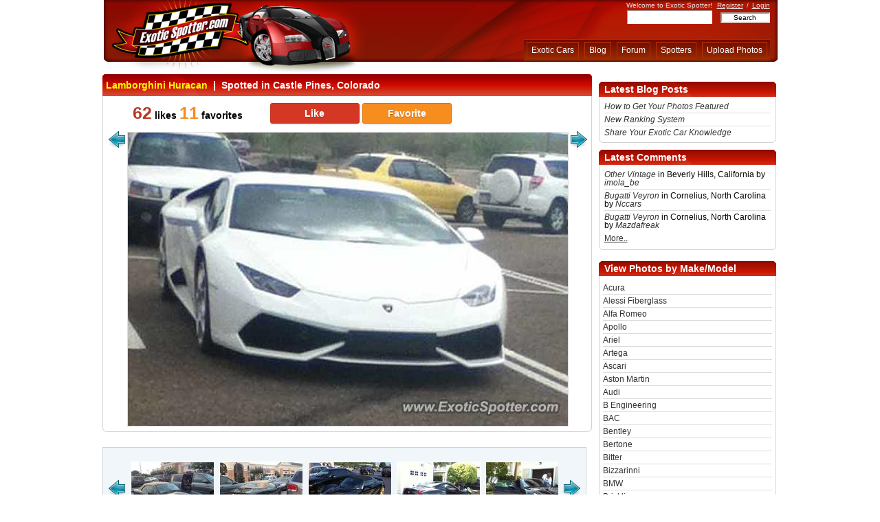

--- FILE ---
content_type: text/html; charset=utf-8
request_url: http://www.exoticspotter.com/lamborghini-huracan-castle-pines-colorado-173195
body_size: 14476
content:
<?xml version="1.0" encoding="utf-8"?>
<!DOCTYPE html PUBLIC "-//W3C//DTD XHTML 1.0 Transitional//EN" "http://www.w3.org/TR/xhtml1/DTD/xhtml1-transitional.dtd">
<html xmlns="http://www.w3.org/1999/xhtml" xmlns:addthis="http://www.addthis.com/help/client-api">

<head>

<meta http-equiv="Content-Type" content="text/html; charset=UTF-8" />
<link rel="shortcut icon" href="/static/skins/red/images/favicon.ico" />

<script type="text/javascript">
window.$my = {};
</script>

<link rel="alternate" type="application/atom+xml" href="/feeds/newimages" title="ExoticSpotter.com: new images"></link>
<link rel="alternate" type="application/atom+xml" href="/feeds/newimages-featured" title="ExoticSpotter.com: new featured images"></link>
<link rel="alternate" type="application/atom+xml" href="/blog/feed" title="ExoticSpotter.com: blog posts"></link>    <title>Lamborghini Huracan spotted in Castle Pines, Colorado on 05/21/2014</title>      <meta name="Description" content="Lamborghini Huracan, spotted in Castle Pines, Colorado, Date: 05/21/2014,Spotter: ferrari236166, Comment: Saw in King Soopers parking lot." /> <link rel="stylesheet" href="http://assets.exoticspotter.com/common.css?v=20170726063344" media="screen" type="text/css" />  <script type="text/javascript">$my.email_optin = 1;</script>  <script type="text/javascript" src="http://ajax.googleapis.com/ajax/libs/jquery/1.4.4/jquery.min.js"></script>
  <script type="text/javascript" src="http://assets.exoticspotter.com/spot_page.js?v=20200702044339"></script>  <script type="text/javascript">

initSpotPageJs({
    'spot_id': 173195,
    'can_vote': 0,
    'carousel_start': 42,
    'carousel_size': 82 });


initCommonJs({
    'invited_member_id': 14596 });

initCommentsJs({
    entity: 'spot' 
});  </script>    <script type="text/javascript">
  var _gaq = _gaq || [];
    _gaq.push(['_setAccount', 'UA-78631-4']);
      _gaq.push(['_trackPageview']);

  (function() {
      var ga = document.createElement('script'); ga.type = 'text/javascript'; ga.async = true;
          ga.src = ('https:' == document.location.protocol ? 'https://ssl' : 'http://www') + '.google-analytics.com/ga.js';
              var s = document.getElementsByTagName('script')[0]; s.parentNode.insertBefore(ga, s);
                })();
</script>  </head>

<body>

<!--Begin Wrapper.  This is the main container of the template.  It sets the overall width of the tempalate as well as centers it-->
<div id="wrapper">

<!--Begin Header-->
<div id="header">

<!--Begin Left Header.  This is where the logo is contained-->
<div id="header-left">
<a href="/"></a>
</div><!--End Left Header-->

<!--Begin main Header.  This is where the main navigation is contained-->
<div id="header-main">

<!--Begin Greeting. (Welcome message, Login/out links etc...)-->
<div id="greeting">
Welcome to Exotic Spotter!  <span style="margin:0px 2px 0px 4px;"><a rel="nofollow" href="/register/">Register</a></span>
/
<span style="margin:0px 0px 0px 2px;"><a rel="nofollow" href="/login/">Login</a></span>  </div>

<!--End Greeting-->


<!--Begin Search Bar-->
<div id="search-bar">

<form method="get" action="/search/">

<input type="text" name="sk" size="32" value="" id="sbi" maxlength="100" style="font-family: arial; font-size: 10px; height: 18px; width:122px; color:#444444; border: 1px inset #F5F5F5; background-color: #ffffff" />

&nbsp;&nbsp;

<input type="submit" value="Search" style="font-family: Arial; font-size: 10px; width:72px; color:#000000; border: 2px inset #F5F5F5; background-color: #ffffff" />

</form>

</div>
<!--End Search Bar-->

<!--Begin Sub-Navigation.  This only appears when a user is logged in.-->
<!--End Sub-Navigation-->  <!--End Sub-Navigation-->

<!--Begin Navigation-->
<div id="nav-bar">

<!--Main Navigation. Buttons go here-->
<div id="nav-main">
<ul>
   <li style="color: white"><a href="/">Exotic Cars</a></li>
   <li><a rel="nofollow" href="/blog/">Blog</a></li>
   <li><a rel="nofollow" href="/forum/">Forum</a></li>
   <li><a rel="nofollow" href="/spotters/">Spotters</a></li>
   <li><a rel="nofollow" href="/upload-photos/">Upload Photos</a></li>
</ul>
</div>

<!--End Main Navigation-->
</div>


</div>
<!--End main Header-->

</div>
<!--End Header-->

<noscript>
<div id="noscript">
Your browser either doesn't support JavaScript or have it turned off. Many of the site features
may not work properly, or may not work at all.<br />
Consider changing your browser or enabling JavaScript.
</div>
</noscript>  <div id="mp_adv" style="text-align:center">   <script type="text/javascript" src="http://ap.lijit.com/www/delivery/fpi.js?z=338787&u=wreckedexotics&width=728&height=90"></script>   </div> <!--Begin Inner Templates Container -->
<div id="inner-templates-container">

<!--Begin Left Column-->
<div id="column-left-1">


<div class="header-wide">
<h1><a href="/lamborghini-huracan/">Lamborghini Huracan</a>&nbsp;&nbsp;|&nbsp;&nbsp;Spotted in Castle Pines, Colorado</h1>
</div>

<div class="container-wide" style="float:left">  <div id="spot_like_bar" style="float: left">

<div id="likes_stats" style="float: left; margin-left: 30px; width: 190px; text-align: left">  <span class="spot_likes_count">62</span> likes <span class="spot_favs_count">11</span> favorites  </div>

<div id="like_choice" style="float: left; margin-left: 10px">
<form action="/" style="display:inline">       <button type="button" name="like" value="like" id="like_button" class="rating_button do">Like</button>
<button type="button" name="fav" value="fav" id="fav_button" class="rating_button do">Favorite</button>
</form>
</div>

<span id="spot_rating_error" style="color:red; display:none; margin-left: 5px">Error</span>
<span id="spot_rating_loading" style="margin-left:20px;display:none"><img src="/static/skins/red/images/ajax-loader1.gif" width="16" height="16" style="vertical-align: middle" alt="Loading.." /></span>

</div>

<div style="clear: both"></div>

<div class="clear-fix"></div>

<div id="prev-image-arrow">  <a href="/bentley-azure-la-jolla-california-173207">
        <img class="sprite-arrow_prev" src="/static/skins/red/images/tr_pixel.png" width="1" height="1" alt="Previous" />
        </a>  </div>   <div id="spot-image-container">
    <img src="/images/156/155146.jpg" width="640" height="427" alt="Lamborghini Huracan spotted in Castle Pines, Colorado" title="Lamborghini Huracan spotted in Castle Pines, Colorado" style="border:1px solid #DDDDDD;" />
</div>



<div id="next-image-arrow">  <a href="/aston-martin-db7-wilmington-north-carolina-173205">
        <img class="sprite-arrow_next" src="/static/skins/red/images/tr_pixel.png" width="1" height="1" alt="Next" />
        </a>  </div>


</div>

<div class="container-wide-footer" style="clear: left"></div>

<script type="text/javascript">
$my.carousel_thumbs = [{"th":90,"id":"173279","b":"156","iid":"155230","tw":120,"t":"porsche-911-turbo-windsor-ontario-canada","e":"jpg"},{"th":90,"id":"173278","t":"lotus-elise-windsor-ontario-canada","tw":120,"e":"jpg","iid":"155229","b":"156"},{"t":"mercedes-sls-amg-london-ontario-canada","tw":120,"e":"jpg","iid":"155228","b":"156","th":90,"id":"173277"},{"id":"173276","th":74,"iid":"155227","b":"156","tw":120,"t":"mercedes-sls-amg-miami-florida","e":"jpg"},{"iid":"155226","b":"156","tw":120,"e":"jpg","t":"bentley-continental-miami-florida","th":73,"id":"173275"},{"th":90,"id":"173274","tw":120,"t":"porsche-356-huy-belgium","e":"jpg","iid":"155225","b":"156"},{"iid":"155224","b":"156","e":"jpg","tw":120,"t":"porsche-911-turbo-tel-aviv-israel","th":80,"id":"173273"},{"id":"173271","th":67,"tw":120,"t":"acura-nsx-watkins-glen-new-york","e":"jpg","iid":"155222","b":"156"},{"e":"jpg","tw":120,"t":"porsche-911-cincinnati-ohio","iid":"155220","b":"156","id":"173269","th":90},{"iid":"155219","b":"156","tw":120,"e":"jpg","t":"lamborghini-murcielago-indianapolis-indiana","id":"173268","th":90},{"id":"173266","th":90,"tw":120,"e":"jpg","t":"lamborghini-gallardo-ocean-city-maryland","b":"156","iid":"155217"},{"id":"173265","th":75,"iid":"155216","b":"156","tw":120,"e":"jpg","t":"lamborghini-aventador-manchester-united-kingdom"},{"th":80,"id":"173264","iid":"155215","b":"156","tw":120,"t":"bentley-continental-cincinnati-ohio","e":"jpg"},{"id":"173258","th":80,"b":"156","iid":"155209","tw":120,"t":"porsche-911-gt3-minneapolis-minnesota","e":"jpg"},{"id":"173246","th":89,"b":"156","iid":"155197","tw":120,"t":"ferrari-458-italia-bal-harbour-florida","e":"jpg"},{"th":80,"id":"173244","tw":120,"e":"jpg","t":"aston-martin-zagato-monte-carlo-monaco","iid":"155195","b":"156"},{"tw":120,"e":"jpg","t":"aston-martin-zagato-monte-carlo-monaco","b":"156","iid":"155194","id":"173243","th":78},{"tw":120,"e":"jpg","t":"lamborghini-gallardo-shanghai-china","b":"156","iid":"155192","th":75,"id":"173241"},{"iid":"155191","b":"156","tw":120,"t":"lamborghini-gallardo-shanghai-china","e":"jpg","th":75,"id":"173240"},{"th":78,"id":"173236","tw":120,"e":"jpg","t":"lamborghini-aventador-london-united-kingdom","b":"156","iid":"155187"},{"tw":120,"e":"jpg","t":"lamborghini-aventador-london-united-kingdom","iid":"155186","b":"156","th":75,"id":"173235"},{"th":80,"id":"173234","e":"jpg","tw":120,"t":"bentley-continental-san-diego-california","b":"156","iid":"155185"},{"iid":"155184","b":"156","e":"jpg","tw":120,"t":"ferrari-california-san-diego-california","id":"173233","th":80},{"iid":"155183","b":"156","e":"jpg","tw":120,"t":"lamborghini-jalpa-san-francisco-california","id":"173232","th":87},{"e":"jpg","tw":120,"t":"mercedes-sls-amg-bay-village-ohio","iid":"155179","b":"156","th":65,"id":"173228"},{"th":85,"id":"173226","tw":120,"t":"other-kit-car-casa-grande-arizona","e":"jpg","b":"156","iid":"155177"},{"th":90,"id":"173225","e":"jpg","tw":120,"t":"mercedes-c63-amg-black-series-beachwood-ohio","iid":"155176","b":"156"},{"tw":120,"e":"jpg","t":"ferrari-599gtb-pepper-pike-ohio","iid":"155175","b":"156","id":"173224","th":82},{"iid":"155173","b":"156","e":"jpg","tw":116,"t":"bentley-arnage-tucson-arizona","th":90,"id":"173222"},{"id":"173220","th":90,"tw":90,"t":"maserati-quattroporte-bogota-colombia","e":"jpg","b":"156","iid":"155171"},{"th":59,"id":"173219","tw":120,"t":"bugatti-veyron-cleveland-ohio","e":"jpg","b":"156","iid":"155170"},{"th":53,"id":"173218","iid":"155169","b":"156","tw":120,"t":"lamborghini-aventador-westlake-ohio","e":"jpg"},{"tw":120,"t":"mercedes-s65-amg-cincinnati-ohio","e":"jpg","iid":"155166","b":"156","th":68,"id":"173215"},{"iid":"155165","b":"156","t":"ferrari-308-greenwich-connecticut","tw":120,"e":"jpg","th":80,"id":"173214"},{"th":90,"id":"173212","b":"156","iid":"155163","e":"jpg","tw":120,"t":"aston-martin-vantage-charlotte-north-carolina"},{"b":"156","iid":"155162","t":"lotus-elise-charlotte-north-carolina","tw":120,"e":"jpg","th":90,"id":"173211"},{"th":90,"id":"173210","b":"156","iid":"155161","tw":120,"t":"aston-martin-vantage-charlotte-north-carolina","e":"jpg"},{"th":90,"id":"173209","b":"156","iid":"155160","tw":120,"e":"jpg","t":"bentley-continental-la-jolla-california"},{"b":"156","iid":"155159","tw":120,"t":"bentley-continental-la-jolla-california","e":"jpg","th":90,"id":"173208"},{"th":90,"id":"173207","iid":"155158","b":"156","e":"jpg","tw":120,"t":"bentley-azure-la-jolla-california"},{"th":80,"id":"173195","iid":"155146","b":"156","tw":120,"e":"jpg","t":"lamborghini-huracan-castle-pines-colorado"},{"iid":"155156","b":"156","tw":120,"e":"jpg","t":"aston-martin-db7-wilmington-north-carolina","th":90,"id":"173205"},{"tw":120,"e":"jpg","t":"aston-martin-db7-wilmington-north-carolina","b":"156","iid":"155155","id":"173204","th":90},{"tw":120,"e":"jpg","t":"lotus-elise-wilmington-north-carolina","b":"156","iid":"155154","id":"173203","th":90},{"tw":120,"t":"ferrari-california-wilmington-north-carolina","e":"jpg","b":"156","iid":"155153","id":"173202","th":90},{"tw":120,"t":"ferrari-california-wilmington-north-carolina","e":"jpg","iid":"155152","b":"156","id":"173201","th":90},{"th":90,"id":"173200","iid":"155151","b":"156","e":"jpg","tw":120,"t":"lotus-elise-wilmington-north-carolina"},{"id":"173199","th":80,"tw":120,"e":"jpg","t":"ferrari-458-italia-dallas-texas","iid":"155150","b":"156"},{"th":81,"id":"173193","tw":120,"e":"jpg","t":"mclaren-650s-dallas-texas","b":"156","iid":"155144"},{"iid":"155143","b":"156","tw":120,"t":"vision-szr-malibu-california","e":"jpg","id":"173192","th":68},{"e":"jpg","tw":68,"t":"ferrari-458-italia-los-angeles-california","b":"156","iid":"155134","th":90,"id":"173183"},{"th":68,"id":"173191","iid":"155142","b":"156","t":"vision-szr-malibu-california","tw":120,"e":"jpg"},{"th":80,"id":"173190","b":"156","iid":"155141","e":"jpg","tw":120,"t":"ferrari-f430-chicago-illinois"},{"th":80,"id":"173189","iid":"155140","b":"156","e":"jpg","tw":120,"t":"bmw-m5-destin-florida"},{"id":"173188","th":80,"e":"jpg","tw":120,"t":"dodge-viper-genoa-city-wisconsin","b":"156","iid":"155139"},{"iid":"155138","b":"156","tw":120,"e":"jpg","t":"bentley-continental-chicago-illinois","id":"173187","th":72},{"id":"173186","th":80,"b":"156","iid":"155137","e":"jpg","tw":120,"t":"mercedes-sls-amg-chicago-illinois"},{"e":"jpg","tw":120,"t":"maserati-granturismo-chicago-illinois","iid":"155136","b":"156","th":80,"id":"173185"},{"th":70,"id":"173184","b":"156","iid":"155135","tw":120,"e":"jpg","t":"ferrari-f12-toronto-ontario-canada"},{"th":80,"id":"173182","e":"jpg","tw":120,"t":"bmw-z8-oakville-canada","iid":"155133","b":"156"},{"id":"173181","th":80,"tw":120,"e":"jpg","t":"bmw-z8-oakville-canada","b":"156","iid":"155132"},{"th":90,"id":"173180","tw":120,"e":"jpg","t":"mclaren-mp4-12c-beverly-hills-california","iid":"155131","b":"156"},{"tw":120,"e":"jpg","t":"ferrari-328-newport-beach-california","iid":"155130","b":"156","th":90,"id":"173179"},{"b":"156","iid":"155128","tw":120,"e":"jpg","t":"mercedes-sls-amg-toronto-canada","th":84,"id":"173177"},{"iid":"155127","b":"156","tw":120,"t":"porsche-911-hawks-cay-florida","e":"jpg","th":80,"id":"173176"},{"t":"lotus-elise-denver-colorado","tw":120,"e":"jpg","b":"156","iid":"155126","th":85,"id":"173175"},{"th":90,"id":"173174","t":"ford-gt-bay-head-new-jersey","tw":120,"e":"jpg","b":"156","iid":"155125"},{"iid":"155123","b":"156","tw":120,"t":"shelby-cobra-charlotte-north-carolina","e":"jpg","id":"173172","th":90},{"iid":"155122","b":"156","tw":120,"e":"jpg","t":"bentley-continental-charlotte-north-carolina","th":90,"id":"173171"},{"iid":"155121","b":"156","tw":120,"t":"ferrari-f430-charlotte-north-carolina","e":"jpg","th":80,"id":"173170"},{"th":90,"id":"173169","e":"jpg","tw":120,"t":"bentley-continental-charlotte-north-carolina","iid":"155120","b":"156"},{"id":"173165","th":90,"tw":120,"t":"bentley-s-series-chartre-sur-loir-france","e":"jpg","iid":"155116","b":"156"},{"id":"173168","th":80,"e":"jpg","tw":120,"t":"aston-martin-virage-cincinnati-ohio","iid":"155119","b":"156"},{"id":"173167","th":80,"tw":120,"e":"jpg","t":"lamborghini-gallardo-cincinnati-ohio","b":"156","iid":"155118"},{"iid":"155117","b":"156","tw":120,"e":"jpg","t":"bmw-1m-cincinnati-ohio","id":"173166","th":80},{"id":"173164","th":79,"tw":120,"e":"jpg","t":"ferrari-458-italia-cincinnati-ohio","iid":"155115","b":"156"},{"th":90,"id":"173163","b":"156","iid":"155114","tw":120,"t":"mclaren-650s-dallas-texas","e":"jpg"},{"tw":120,"t":"aston-martin-vantage-san-francisco-california","e":"jpg","iid":"155113","b":"156","id":"173162","th":90},{"b":"156","iid":"155112","tw":120,"t":"aston-martin-vantage-paris-france","e":"jpg","id":"173161","th":90},{"th":90,"id":"173160","tw":120,"e":"jpg","t":"maserati-granturismo-san-francisco-california","b":"156","iid":"155111"},{"id":"173159","th":90,"b":"156","iid":"155110","tw":120,"e":"jpg","t":"bentley-continental-paris-france"},{"th":90,"id":"173158","tw":120,"e":"jpg","t":"bentley-mulsanne-paris-france","iid":"155109","b":"156"}];
for (var i = 0, cl = $my.carousel_thumbs.length; i < 5  && (i - 1 + 42) < cl;  i++) {
    var im = new Image();
    var im_data = $my.carousel_thumbs[i + 42 - 1];
    im.src = '/images/' + im_data['b'] + '/' + '120x90-t' + im_data['iid'] + '.' + im_data['e'];
}
</script>

<div id="spots-carousel" class="jcarousel-skin-ie7"></div>

<!--Begin Image Details-->
<div class="header-wide" style="margin-top:18px;">
    <h2>Details on This Lamborghini Huracan:</h2>
</div>

<div class="container-wide">

<ul class="spot-details-list">
        <li><span class="font4_12">Location</span><br/>Castle Pines, Colorado</li><li style="overflow: auto"><span class="font4_12">Description</span><br/>Saw in King Soopers parking lot.</li>

        <li><span class="font4_12">Spotted by</span><br/><a rel="nofollow" href="/spotters/ferrari236166">ferrari236166</a></li>

        <li><span class="font4_12">Date spotted</span><br/>05/21/14</li>

        <li><span class="font4_12">Tags</span><br/>    <a href="/search/Lamborghini" rel="nofollow">Lamborghini</a>&nbsp;&nbsp;  <a href="/search/King%20Soopers" rel="nofollow">King Soopers</a>&nbsp;&nbsp;  <a href="/search/White" rel="nofollow">White</a>&nbsp;&nbsp;   </li>

        <li><span class="font4_12">Like It? Hate It?</span><br/>Help the community by flagging poor quality images!:</li>

        <li>
            <div style="padding:4px 8px; float:left; clear: left; border: 1px solid #dddddd; background: #f4f4f4;">
                  <a id="report_bad_pic_link" href=""><img class="sprite-icons_report" src="/static/skins/red/images/tr_pixel.png" alt="report" width="1" height="1" border="0" align="middle" />Report</a>
            </div>

            <div class="clear-fix"></div>

            <div id="report_bad_pic_form" style="font-size: 12px;display:none; margin:8px 0px; padding:5px;border: 1px solid #CCCCCC">
            <div style="float:left;margin-bottom: 3px; color: red;" id="report_bad_pic_error"></div>
            <div style="float:right;margin-bottom: 3px;"><a id="report_bad_pic_close"><img class="sprite-close11x11" src="/static/skins/red/images/tr_pixel.png" width="1" height="1" alt="Close" /></a></div>
            <div class="clear-fix"></div>
            <form name="ttt" action="/">
            <input type="hidden" name="spot_id" value="173195" />
            <div>
            <strong>Provide details</strong>
            <select style="float: right" name="problem_type" class="button-form">
                <option value="0">Select Problem Type..</option>       <option value="rule_violation">Rule Violation</option>       <option value="stolen_image">Stolen Image</option>       <option value="wrong_model">Wrong Model</option>      <option value="other">Other</option>  </select>
            </div>
            <div class="clear-fix"></div>
                <div>
                <textarea name="comments" rows="5" cols="80" style="width: 394px; height: 50px;margin: 2px 0px"></textarea>
                </div>
                <input class="button-form" id="report_bad_pic_submit" type="submit" name="submit_report" value="Submit" style="float:right" />  <span>
                Enter code:
                <span id="report_bad_pic_captcha_container"></span>
                <input type="text" name="captcha" value="" style="width: 60px; vertical-align:middle"/>
                </span>  </form>
            <div class="clear-fix"></div>
            </div>

        </li>

        <li><span class="font4_12">Bookmark and Share It:</span></li>

        <li>
<!-- AddThis Button BEGIN -->
<div class="addthis_toolbox addthis_default_style" addthis:url="http://www.exoticspotter.com/lamborghini-huracan-castle-pines-colorado-173195">
<a class="addthis_button_facebook_like" fb:like:layout="button_count" fb:like:locale="en_US"></a>
<a class="addthis_button_tweet" tw:via="ExoticSpotter.com"></a>
<a class="addthis_button_google_plusone" g:plusone:size="medium"></a>
<a class="addthis_counter addthis_pill_style"></a>
</div>
<script type="text/javascript" src="http://s7.addthis.com/js/250/addthis_widget.js#username=xa-4af4615d4c120742&domready=1"></script>
<!-- AddThis Button END -->

        </li>  </ul>

      <div style="width: 260px; float: right; margin-top: 24px; padding-right: 10px">

      <!--Begin User Info-->
        <div class="container-narrow-top"></div>
        <div class="container-narrow">

        <div class="font5_14" style="border-bottom:1px solid #dddcdc;">Connect with ferrari236166</div>

        <div id="member-details" style="float: left;">
          <div id="member-details-thumb">    <img src="/images/avt/100x100_14596_1479417456.jpg" alt="pic" width="100" height="56" border="0" />

          </div>

          <div class="member-details-list" id="member-details-links">
            <ul>  <li><a rel="nofollow" href="/pmsg/compose/?to=ferrari236166">Contact me</a></li>
              <li>
                <a rel="nofollow" class="invite_friend" href="http://www.exoticspotter.com/friends/invite/14596">Add to Friends</a>
                <span id="friend_invitation_loading" style="display:none">&nbsp;
                    <img src="/static/skins/red/images/ajax-loader1.gif" width="16" height="16" style="vertical-align: middle" alt="Loading.." />
                </span>
              </li>
              <li style="display:none" id="invite_friend_res"></li>  <li><a rel="nofollow" href="/spotters/ferrari236166">My Photos &amp; Profile</a></li>
            </ul>

          </div>

        </div>

        <div style="clear:both"></div>

        <!--Member Status (Badge, rating, etc...)-->
        <div id="member-status">   <ul style="margin-left: 0px">
              <li>
                <a target="_blank" href="/site-ranking/"><img class="sprite-badge_hero" src="/static/skins/red/images/tr_pixel.png" width="1" height="1" alt="Badge" border="0" title="Click for info" /></a>
              </li>  <li><strong>Spotter's rating: 448</strong>
                <span style="font-size:80%;">(<a href="/spotters-rating/">What's This?</a>)</span>
              </li>      <li><strong>Offline</strong>&nbsp;<img class="sprite-icon_offline" src="/static/skins/red/images/tr_pixel.png" alt="Status" width="1" height="1" border="0" align="middle" /></li>   <li><strong>Last active:&nbsp;</strong>14 February 2018, 20:02</li>  </ul>
        </div>

        <!--End Member Status-->

        <div class="clear-fix"></div>

      </div>

      <div class="container-narrow-bottom"></div>
      <!--End User Info-->

      <div class="container-narrow-top"></div>

      <div class="container-narrow">
        <div class="font4_14" style="border-bottom:1px solid #dddcdc;">Share or Post This Photo</div>

            <form name="code" action="" style="margin:0px;padding:0px;border:0px;">
              <ul id="content-list-narrow">
                <li><b>Photo URL:</b></li>
                <li><input style="width:95%" readonly="readonly" type="text" name="url0" size="35" value="http://www.exoticspotter.com/images/156/155146.jpg" onclick="javascript:document.code.url0.focus();document.code.url0.select(); return false;" /></li>
                <li><strong>Embed code:</strong></li> 
                <li><input style="width:95%" readonly="readonly" type="text" name="embd" size="35" value="&lt;img src=&quot;http://www.exoticspotter.com/images/156/155146.jpg&quot; width=&quot;640&quot; height=&quot;427&quot; alt=&quot;Lamborghini Huracan&quot; /&gt;" onclick="javascript:document.code.embd.focus();document.code.embd.select(); return false;" /></li>
              </ul>
            </form>
            
      </div>

      <div class="container-narrow-bottom"></div>
</div>

      
<div class="clear-fix"></div>

</div>
<!--End Image Details-->

<div class="container-wide-footer"></div>


<!-- Comments section -->
<div class="header-wide-comments">
    <span class="font5_14" style="color: #ffffff"><a name="comments"></a>Comments&nbsp;(32 total)</span>
</div>

<!-- Wrapper around comments area -->
<div class="container-wide" style="padding-top: 10px"> <div id="comment-571759" class="comment-container-top">    <div class="comment-avatar">
              <a href="/spotters/ferrari236166"><img src="/images/avt/65x65_14596_1479417456.jpg" width="65" height="37" border="0" alt="Avatar" /></a>
                </div>

                <!-- Comment box -->
                <div class="comment-box">
                      <a name="comment571759"></a>
                      <div class="comment-box-top-links">
                          <div style="font-size: 11px">

                            <div style="margin-left:12px; float:left;"><a style="color: #740E02; text-decoration: underline;" href="/spotters/ferrari236166">ferrari236166</a> said:
                            </div>   </div>
                  </div>

                  <div class="clear-fix"></div>  <div class="comment-text" id="comment-text-571759">Sooooo close  to 60, 1 more!!!</div>

                  <div style="font-size: 11px; margin-left: 16px; margin-top: 10px">

                    <div style="float:left;">Posted:&nbsp; 08/21/2016 22:50:37 </div>   <div style="float:left; margin-left: 15px">
                      <a href="" style="color: #740E02" class="comment-abuse" id="comment-abuse-571759">Report abuse</a>
                    </div>  <div style="float: right; margin-right: 10px">  &nbsp;<span id="comment-likes-571759" style=""></span>
                    </div>
                  </div>

                  <div class="clear-fix"></div>

                </div>
                <!-- End of comment box -->

                <div class="clear-fix"></div>

              </div>    
              <!-- Enf of each comment's area -->

              <div style="height: 10px"></div>    <div id="comment-441824" class="comment-container">    <div class="comment-avatar">
              <a href="/spotters/ferrari236166"><img src="/images/avt/65x65_14596_1479417456.jpg" width="65" height="37" border="0" alt="Avatar" /></a>
                </div>

                <!-- Comment box -->
                <div class="comment-box">
                      <a name="comment441824"></a>
                      <div class="comment-box-top-links">
                          <div style="font-size: 11px">

                            <div style="margin-left:12px; float:left;"><a style="color: #740E02; text-decoration: underline;" href="/spotters/ferrari236166">ferrari236166</a> said:
                            </div>   </div>
                  </div>

                  <div class="clear-fix"></div>  <div class="comment-text" id="comment-text-441824">Thanks i am happy that it reached 50 too. marry Christmas</div>

                  <div style="font-size: 11px; margin-left: 16px; margin-top: 10px">

                    <div style="float:left;">Posted:&nbsp; 12/25/2014 12:02:56 </div>   <div style="float:left; margin-left: 15px">
                      <a href="" style="color: #740E02" class="comment-abuse" id="comment-abuse-441824">Report abuse</a>
                    </div>  <div style="float: right; margin-right: 10px">  &nbsp;<span id="comment-likes-441824" style="">3 likes</span>
                    </div>
                  </div>

                  <div class="clear-fix"></div>

                </div>
                <!-- End of comment box -->

                <div class="clear-fix"></div>

              </div>    
              <!-- Enf of each comment's area -->

              <div style="height: 10px"></div>    <div id="comment-441801" class="comment-container">    <div class="comment-avatar">
              <a href="/spotters/Lamborarri"><img src="/images/avt/65x65_14651_1598573365.jpg" width="59" height="65" border="0" alt="Avatar" /></a>
                </div>

                <!-- Comment box -->
                <div class="comment-box">
                      <a name="comment441801"></a>
                      <div class="comment-box-top-links">
                          <div style="font-size: 11px">

                            <div style="margin-left:12px; float:left;"><a style="color: #740E02; text-decoration: underline;" href="/spotters/Lamborarri">Lamborarri</a> said:
                            </div>   </div>
                  </div>

                  <div class="clear-fix"></div>  <div class="comment-text" id="comment-text-441801">Congrats on getting 50! I know you really wanted that, and I'm happy you got it! Merry Xmas! :)</div>

                  <div style="font-size: 11px; margin-left: 16px; margin-top: 10px">

                    <div style="float:left;">Posted:&nbsp; 12/25/2014 11:10:54 </div>   <div style="float:left; margin-left: 15px">
                      <a href="" style="color: #740E02" class="comment-abuse" id="comment-abuse-441801">Report abuse</a>
                    </div>  <div style="float: right; margin-right: 10px">  &nbsp;<span id="comment-likes-441801" style=""></span>
                    </div>
                  </div>

                  <div class="clear-fix"></div>

                </div>
                <!-- End of comment box -->

                <div class="clear-fix"></div>

              </div>    
              <!-- Enf of each comment's area -->

              <div style="height: 10px"></div>    <div id="comment-441454" class="comment-container">    <div class="comment-avatar">
              <a href="/spotters/ferrari236166"><img src="/images/avt/65x65_14596_1479417456.jpg" width="65" height="37" border="0" alt="Avatar" /></a>
                </div>

                <!-- Comment box -->
                <div class="comment-box">
                      <a name="comment441454"></a>
                      <div class="comment-box-top-links">
                          <div style="font-size: 11px">

                            <div style="margin-left:12px; float:left;"><a style="color: #740E02; text-decoration: underline;" href="/spotters/ferrari236166">ferrari236166</a> said:
                            </div>   </div>
                  </div>

                  <div class="clear-fix"></div>  <div class="comment-text" id="comment-text-441454">Ya i am very happy about that. The first day i was on i did this kind of thing to people to but it got old fast. I appreciate you doing it on my things. thanks!</div>

                  <div style="font-size: 11px; margin-left: 16px; margin-top: 10px">

                    <div style="float:left;">Posted:&nbsp; 12/23/2014 10:04:03 </div>   <div style="float:left; margin-left: 15px">
                      <a href="" style="color: #740E02" class="comment-abuse" id="comment-abuse-441454">Report abuse</a>
                    </div>  <div style="float: right; margin-right: 10px">  &nbsp;<span id="comment-likes-441454" style=""></span>
                    </div>
                  </div>

                  <div class="clear-fix"></div>

                </div>
                <!-- End of comment box -->

                <div class="clear-fix"></div>

              </div>    
              <!-- Enf of each comment's area -->

              <div style="height: 10px"></div>    <div id="comment-441442" class="comment-container">    <div class="comment-avatar">
              <a href="/spotters/IL-Cars"><img src="/images/avt/65x65_15298_1419361382.jpg" width="65" height="40" border="0" alt="Avatar" /></a>
                </div>

                <!-- Comment box -->
                <div class="comment-box">
                      <a name="comment441442"></a>
                      <div class="comment-box-top-links">
                          <div style="font-size: 11px">

                            <div style="margin-left:12px; float:left;"><a style="color: #740E02; text-decoration: underline;" href="/spotters/IL-Cars">IL-Cars</a> said:
                            </div>   </div>
                  </div>

                  <div class="clear-fix"></div>  <div class="comment-text" id="comment-text-441442">This is going of make you happy. Out of all the car spots in Colorado, this is the 72nd-most-viewed! Oh, and I posted a shot of a group of 14 GT-Rs, it should be up later today. :)</div>

                  <div style="font-size: 11px; margin-left: 16px; margin-top: 10px">

                    <div style="float:left;">Posted:&nbsp; 12/23/2014 09:16:53 </div>   <div style="float:left; margin-left: 15px">
                      <a href="" style="color: #740E02" class="comment-abuse" id="comment-abuse-441442">Report abuse</a>
                    </div>  <div style="float: right; margin-right: 10px">  &nbsp;<span id="comment-likes-441442" style=""></span>
                    </div>
                  </div>

                  <div class="clear-fix"></div>

                </div>
                <!-- End of comment box -->

                <div class="clear-fix"></div>

              </div>    
              <!-- Enf of each comment's area -->

              <div style="height: 10px"></div>    <div id="comment-441360" class="comment-container">    <div class="comment-avatar">
              <a href="/spotters/ferrari236166"><img src="/images/avt/65x65_14596_1479417456.jpg" width="65" height="37" border="0" alt="Avatar" /></a>
                </div>

                <!-- Comment box -->
                <div class="comment-box">
                      <a name="comment441360"></a>
                      <div class="comment-box-top-links">
                          <div style="font-size: 11px">

                            <div style="margin-left:12px; float:left;"><a style="color: #740E02; text-decoration: underline;" href="/spotters/ferrari236166">ferrari236166</a> said:
                            </div>   </div>
                  </div>

                  <div class="clear-fix"></div>  <div class="comment-text" id="comment-text-441360">I realized that. I looked at the best guy on here and he has a 1 not a almost 700</div>

                  <div style="font-size: 11px; margin-left: 16px; margin-top: 10px">

                    <div style="float:left;">Posted:&nbsp; 12/22/2014 19:22:43 </div>   <div style="float:left; margin-left: 15px">
                      <a href="" style="color: #740E02" class="comment-abuse" id="comment-abuse-441360">Report abuse</a>
                    </div>  <div style="float: right; margin-right: 10px">  &nbsp;<span id="comment-likes-441360" style=""></span>
                    </div>
                  </div>

                  <div class="clear-fix"></div>

                </div>
                <!-- End of comment box -->

                <div class="clear-fix"></div>

              </div>    
              <!-- Enf of each comment's area -->

              <div style="height: 10px"></div>    <div id="comment-441344" class="comment-container">    <div class="comment-avatar">
              <a href="/spotters/IL-Cars"><img src="/images/avt/65x65_15298_1419361382.jpg" width="65" height="40" border="0" alt="Avatar" /></a>
                </div>

                <!-- Comment box -->
                <div class="comment-box">
                      <a name="comment441344"></a>
                      <div class="comment-box-top-links">
                          <div style="font-size: 11px">

                            <div style="margin-left:12px; float:left;"><a style="color: #740E02; text-decoration: underline;" href="/spotters/IL-Cars">IL-Cars</a> said:
                            </div>   </div>
                  </div>

                  <div class="clear-fix"></div>  <div class="comment-text" id="comment-text-441344">That's a very good thing. :)</div>

                  <div style="font-size: 11px; margin-left: 16px; margin-top: 10px">

                    <div style="float:left;">Posted:&nbsp; 12/22/2014 17:23:04 </div>   <div style="float:left; margin-left: 15px">
                      <a href="" style="color: #740E02" class="comment-abuse" id="comment-abuse-441344">Report abuse</a>
                    </div>  <div style="float: right; margin-right: 10px">  &nbsp;<span id="comment-likes-441344" style=""></span>
                    </div>
                  </div>

                  <div class="clear-fix"></div>

                </div>
                <!-- End of comment box -->

                <div class="clear-fix"></div>

              </div>    
              <!-- Enf of each comment's area -->

              <div style="height: 10px"></div>    <div id="comment-441329" class="comment-container">    <div class="comment-avatar">
              <a href="/spotters/ferrari236166"><img src="/images/avt/65x65_14596_1479417456.jpg" width="65" height="37" border="0" alt="Avatar" /></a>
                </div>

                <!-- Comment box -->
                <div class="comment-box">
                      <a name="comment441329"></a>
                      <div class="comment-box-top-links">
                          <div style="font-size: 11px">

                            <div style="margin-left:12px; float:left;"><a style="color: #740E02; text-decoration: underline;" href="/spotters/ferrari236166">ferrari236166</a> said:
                            </div>   </div>
                  </div>

                  <div class="clear-fix"></div>  <div class="comment-text" id="comment-text-441329">is that a good thing or a bad thing..??</div>

                  <div style="font-size: 11px; margin-left: 16px; margin-top: 10px">

                    <div style="float:left;">Posted:&nbsp; 12/22/2014 16:35:24 </div>   <div style="float:left; margin-left: 15px">
                      <a href="" style="color: #740E02" class="comment-abuse" id="comment-abuse-441329">Report abuse</a>
                    </div>  <div style="float: right; margin-right: 10px">  &nbsp;<span id="comment-likes-441329" style=""></span>
                    </div>
                  </div>

                  <div class="clear-fix"></div>

                </div>
                <!-- End of comment box -->

                <div class="clear-fix"></div>

              </div>    
              <!-- Enf of each comment's area -->

              <div style="height: 10px"></div>    <div id="comment-441317" class="comment-container">    <div class="comment-avatar">
              <a href="/spotters/IL-Cars"><img src="/images/avt/65x65_15298_1419361382.jpg" width="65" height="40" border="0" alt="Avatar" /></a>
                </div>

                <!-- Comment box -->
                <div class="comment-box">
                      <a name="comment441317"></a>
                      <div class="comment-box-top-links">
                          <div style="font-size: 11px">

                            <div style="margin-left:12px; float:left;"><a style="color: #740E02; text-decoration: underline;" href="/spotters/IL-Cars">IL-Cars</a> said:
                            </div>   </div>
                  </div>

                  <div class="clear-fix"></div>  <div class="comment-text" id="comment-text-441317">Just went through and place a like on every single one of your photos, expect to see a huge rating drop in the next few days. :)</div>

                  <div style="font-size: 11px; margin-left: 16px; margin-top: 10px">

                    <div style="float:left;">Posted:&nbsp; 12/22/2014 15:40:25 </div>   <div style="float:left; margin-left: 15px">
                      <a href="" style="color: #740E02" class="comment-abuse" id="comment-abuse-441317">Report abuse</a>
                    </div>  <div style="float: right; margin-right: 10px">  &nbsp;<span id="comment-likes-441317" style=""></span>
                    </div>
                  </div>

                  <div class="clear-fix"></div>

                </div>
                <!-- End of comment box -->

                <div class="clear-fix"></div>

              </div>    
              <!-- Enf of each comment's area -->

              <div style="height: 10px"></div>    <div id="comment-441315" class="comment-container">    <div class="comment-avatar">
              <a href="/spotters/ferrari236166"><img src="/images/avt/65x65_14596_1479417456.jpg" width="65" height="37" border="0" alt="Avatar" /></a>
                </div>

                <!-- Comment box -->
                <div class="comment-box">
                      <a name="comment441315"></a>
                      <div class="comment-box-top-links">
                          <div style="font-size: 11px">

                            <div style="margin-left:12px; float:left;"><a style="color: #740E02; text-decoration: underline;" href="/spotters/ferrari236166">ferrari236166</a> said:
                            </div>   </div>
                  </div>

                  <div class="clear-fix"></div>  <div class="comment-text" id="comment-text-441315">OOO okey that makes sense. i understand better know</div>

                  <div style="font-size: 11px; margin-left: 16px; margin-top: 10px">

                    <div style="float:left;">Posted:&nbsp; 12/22/2014 15:39:04 </div>   <div style="float:left; margin-left: 15px">
                      <a href="" style="color: #740E02" class="comment-abuse" id="comment-abuse-441315">Report abuse</a>
                    </div>  <div style="float: right; margin-right: 10px">  &nbsp;<span id="comment-likes-441315" style=""></span>
                    </div>
                  </div>

                  <div class="clear-fix"></div>

                </div>
                <!-- End of comment box -->

                <div class="clear-fix"></div>

              </div>    
              <!-- Enf of each comment's area -->

              <div style="height: 10px"></div>    <div id="comment-441311" class="comment-container">    <div class="comment-avatar">
              <a href="/spotters/IL-Cars"><img src="/images/avt/65x65_15298_1419361382.jpg" width="65" height="40" border="0" alt="Avatar" /></a>
                </div>

                <!-- Comment box -->
                <div class="comment-box">
                      <a name="comment441311"></a>
                      <div class="comment-box-top-links">
                          <div style="font-size: 11px">

                            <div style="margin-left:12px; float:left;"><a style="color: #740E02; text-decoration: underline;" href="/spotters/IL-Cars">IL-Cars</a> said:
                            </div>   </div>
                  </div>

                  <div class="clear-fix"></div>  <div class="comment-text" id="comment-text-441311">You got it mixed up LOL, the 458 and the kit car are two separate pics. :)</div>

                  <div style="font-size: 11px; margin-left: 16px; margin-top: 10px">

                    <div style="float:left;">Posted:&nbsp; 12/22/2014 15:27:47 </div>   <div style="float:left; margin-left: 15px">
                      <a href="" style="color: #740E02" class="comment-abuse" id="comment-abuse-441311">Report abuse</a>
                    </div>  <div style="float: right; margin-right: 10px">  &nbsp;<span id="comment-likes-441311" style=""></span>
                    </div>
                  </div>

                  <div class="clear-fix"></div>

                </div>
                <!-- End of comment box -->

                <div class="clear-fix"></div>

              </div>    
              <!-- Enf of each comment's area -->

              <div style="height: 10px"></div>    <div id="comment-441310" class="comment-container">    <div class="comment-avatar">
              <a href="/spotters/ferrari236166"><img src="/images/avt/65x65_14596_1479417456.jpg" width="65" height="37" border="0" alt="Avatar" /></a>
                </div>

                <!-- Comment box -->
                <div class="comment-box">
                      <a name="comment441310"></a>
                      <div class="comment-box-top-links">
                          <div style="font-size: 11px">

                            <div style="margin-left:12px; float:left;"><a style="color: #740E02; text-decoration: underline;" href="/spotters/ferrari236166">ferrari236166</a> said:
                            </div>   </div>
                  </div>

                  <div class="clear-fix"></div>  <div class="comment-text" id="comment-text-441310">That is weird that a 458 looks like a NSX!! i have never seen that i will for sure L/F it and leave a comment</div>

                  <div style="font-size: 11px; margin-left: 16px; margin-top: 10px">

                    <div style="float:left;">Posted:&nbsp; 12/22/2014 15:25:43 </div>   <div style="float:left; margin-left: 15px">
                      <a href="" style="color: #740E02" class="comment-abuse" id="comment-abuse-441310">Report abuse</a>
                    </div>  <div style="float: right; margin-right: 10px">  &nbsp;<span id="comment-likes-441310" style="">1 like</span>
                    </div>
                  </div>

                  <div class="clear-fix"></div>

                </div>
                <!-- End of comment box -->

                <div class="clear-fix"></div>

              </div>    
              <!-- Enf of each comment's area -->

              <div style="height: 10px"></div>    <div id="comment-441308" class="comment-container">    <div class="comment-avatar">
              <a href="/spotters/IL-Cars"><img src="/images/avt/65x65_15298_1419361382.jpg" width="65" height="40" border="0" alt="Avatar" /></a>
                </div>

                <!-- Comment box -->
                <div class="comment-box">
                      <a name="comment441308"></a>
                      <div class="comment-box-top-links">
                          <div style="font-size: 11px">

                            <div style="margin-left:12px; float:left;"><a style="color: #740E02; text-decoration: underline;" href="/spotters/IL-Cars">IL-Cars</a> said:
                            </div>   </div>
                  </div>

                  <div class="clear-fix"></div>  <div class="comment-text" id="comment-text-441308">When I joined this morning I uploaded a 458 Spider and a Fiero-based kit that looked like an Acura NSX. They haven't made it up yet but it always takes a while for newbie shots to be posted. Thanks I hope the ratings end up high on them! Good work on this once again!</div>

                  <div style="font-size: 11px; margin-left: 16px; margin-top: 10px">

                    <div style="float:left;">Posted:&nbsp; 12/22/2014 15:21:20 </div>   <div style="float:left; margin-left: 15px">
                      <a href="" style="color: #740E02" class="comment-abuse" id="comment-abuse-441308">Report abuse</a>
                    </div>  <div style="float: right; margin-right: 10px">  &nbsp;<span id="comment-likes-441308" style=""></span>
                    </div>
                  </div>

                  <div class="clear-fix"></div>

                </div>
                <!-- End of comment box -->

                <div class="clear-fix"></div>

              </div>    
              <!-- Enf of each comment's area -->

              <div style="height: 10px"></div>    <div id="comment-441306" class="comment-container">    <div class="comment-avatar">
              <a href="/spotters/ferrari236166"><img src="/images/avt/65x65_14596_1479417456.jpg" width="65" height="37" border="0" alt="Avatar" /></a>
                </div>

                <!-- Comment box -->
                <div class="comment-box">
                      <a name="comment441306"></a>
                      <div class="comment-box-top-links">
                          <div style="font-size: 11px">

                            <div style="margin-left:12px; float:left;"><a style="color: #740E02; text-decoration: underline;" href="/spotters/ferrari236166">ferrari236166</a> said:
                            </div>   </div>
                  </div>

                  <div class="clear-fix"></div>  <div class="comment-text" id="comment-text-441306">I can not wait till you get your first car up!! I hope you get at least 50 on your 1 or 2 shot! this was my 2 shot!! I am pretty lucky i guess</div>

                  <div style="font-size: 11px; margin-left: 16px; margin-top: 10px">

                    <div style="float:left;">Posted:&nbsp; 12/22/2014 15:18:13 </div>   <div style="float:left; margin-left: 15px">
                      <a href="" style="color: #740E02" class="comment-abuse" id="comment-abuse-441306">Report abuse</a>
                    </div>  <div style="float: right; margin-right: 10px">  &nbsp;<span id="comment-likes-441306" style=""></span>
                    </div>
                  </div>

                  <div class="clear-fix"></div>

                </div>
                <!-- End of comment box -->

                <div class="clear-fix"></div>

              </div>    
              <!-- Enf of each comment's area -->

              <div style="height: 10px"></div>    <div id="comment-441305" class="comment-container">    <div class="comment-avatar">
              <a href="/spotters/ferrari236166"><img src="/images/avt/65x65_14596_1479417456.jpg" width="65" height="37" border="0" alt="Avatar" /></a>
                </div>

                <!-- Comment box -->
                <div class="comment-box">
                      <a name="comment441305"></a>
                      <div class="comment-box-top-links">
                          <div style="font-size: 11px">

                            <div style="margin-left:12px; float:left;"><a style="color: #740E02; text-decoration: underline;" href="/spotters/ferrari236166">ferrari236166</a> said:
                            </div>   </div>
                  </div>

                  <div class="clear-fix"></div>  <div class="comment-text" id="comment-text-441305">Thank you so much!! you are the person who made it 50 but what happened to 49! who ever did that i really thank you to</div>

                  <div style="font-size: 11px; margin-left: 16px; margin-top: 10px">

                    <div style="float:left;">Posted:&nbsp; 12/22/2014 15:12:51 </div>   <div style="float:left; margin-left: 15px">
                      <a href="" style="color: #740E02" class="comment-abuse" id="comment-abuse-441305">Report abuse</a>
                    </div>  <div style="float: right; margin-right: 10px">  &nbsp;<span id="comment-likes-441305" style=""></span>
                    </div>
                  </div>

                  <div class="clear-fix"></div>

                </div>
                <!-- End of comment box -->

                <div class="clear-fix"></div>

              </div>    
              <!-- Enf of each comment's area -->

              <div style="height: 10px"></div>    <div id="comment-441295" class="comment-container">    <div class="comment-avatar">
              <a href="/spotters/IL-Cars"><img src="/images/avt/65x65_15298_1419361382.jpg" width="65" height="40" border="0" alt="Avatar" /></a>
                </div>

                <!-- Comment box -->
                <div class="comment-box">
                      <a name="comment441295"></a>
                      <div class="comment-box-top-links">
                          <div style="font-size: 11px">

                            <div style="margin-left:12px; float:left;"><a style="color: #740E02; text-decoration: underline;" href="/spotters/IL-Cars">IL-Cars</a> said:
                            </div>   </div>
                  </div>

                  <div class="clear-fix"></div>  <div class="comment-text" id="comment-text-441295">Gave you 50, I really want to spot one of these but the weather has prevented that from happening. Regardless of the picture quality, you had a nice catch on this one. Nice spot and shot!</div>

                  <div style="font-size: 11px; margin-left: 16px; margin-top: 10px">

                    <div style="float:left;">Posted:&nbsp; 12/22/2014 12:56:24 </div>   <div style="float:left; margin-left: 15px">
                      <a href="" style="color: #740E02" class="comment-abuse" id="comment-abuse-441295">Report abuse</a>
                    </div>  <div style="float: right; margin-right: 10px">  &nbsp;<span id="comment-likes-441295" style=""></span>
                    </div>
                  </div>

                  <div class="clear-fix"></div>

                </div>
                <!-- End of comment box -->

                <div class="clear-fix"></div>

              </div>    
              <!-- Enf of each comment's area -->

              <div style="height: 10px"></div>    <div id="comment-439009" class="comment-container">    <div class="comment-avatar">
              <a href="/spotters/ferrari236166"><img src="/images/avt/65x65_14596_1479417456.jpg" width="65" height="37" border="0" alt="Avatar" /></a>
                </div>

                <!-- Comment box -->
                <div class="comment-box">
                      <a name="comment439009"></a>
                      <div class="comment-box-top-links">
                          <div style="font-size: 11px">

                            <div style="margin-left:12px; float:left;"><a style="color: #740E02; text-decoration: underline;" href="/spotters/ferrari236166">ferrari236166</a> said:
                            </div>   </div>
                  </div>

                  <div class="clear-fix"></div>  <div class="comment-text" id="comment-text-439009">horse power I really appreciate it. Thank you</div>

                  <div style="font-size: 11px; margin-left: 16px; margin-top: 10px">

                    <div style="float:left;">Posted:&nbsp; 12/10/2014 16:25:46 </div>   <div style="float:left; margin-left: 15px">
                      <a href="" style="color: #740E02" class="comment-abuse" id="comment-abuse-439009">Report abuse</a>
                    </div>  <div style="float: right; margin-right: 10px">  &nbsp;<span id="comment-likes-439009" style=""></span>
                    </div>
                  </div>

                  <div class="clear-fix"></div>

                </div>
                <!-- End of comment box -->

                <div class="clear-fix"></div>

              </div>    
              <!-- Enf of each comment's area -->

              <div style="height: 10px"></div>    <div id="comment-438962" class="comment-container">    <div class="comment-avatar">
              <a href="/spotters/Horse-power"><img src="/images/avt/65x65_11888_1347487385.jpg" width="65" height="49" border="0" alt="Avatar" /></a>
                </div>

                <!-- Comment box -->
                <div class="comment-box">
                      <a name="comment438962"></a>
                      <div class="comment-box-top-links">
                          <div style="font-size: 11px">

                            <div style="margin-left:12px; float:left;"><a style="color: #740E02; text-decoration: underline;" href="/spotters/Horse-power">Horse-power</a> said:
                            </div>   </div>
                  </div>

                  <div class="clear-fix"></div>  <div class="comment-text" id="comment-text-438962">Just two away from the magic 50! Gavin nice shot on the second pic of this car as well.</div>

                  <div style="font-size: 11px; margin-left: 16px; margin-top: 10px">

                    <div style="float:left;">Posted:&nbsp; 12/10/2014 12:28:36 </div>   <div style="float:left; margin-left: 15px">
                      <a href="" style="color: #740E02" class="comment-abuse" id="comment-abuse-438962">Report abuse</a>
                    </div>  <div style="float: right; margin-right: 10px">  &nbsp;<span id="comment-likes-438962" style="">1 like</span>
                    </div>
                  </div>

                  <div class="clear-fix"></div>

                </div>
                <!-- End of comment box -->

                <div class="clear-fix"></div>

              </div>    
              <!-- Enf of each comment's area -->

              <div style="height: 10px"></div>    <div id="comment-438925" class="comment-container">    <div class="comment-avatar">
              <a href="/spotters/ferrari236166"><img src="/images/avt/65x65_14596_1479417456.jpg" width="65" height="37" border="0" alt="Avatar" /></a>
                </div>

                <!-- Comment box -->
                <div class="comment-box">
                      <a name="comment438925"></a>
                      <div class="comment-box-top-links">
                          <div style="font-size: 11px">

                            <div style="margin-left:12px; float:left;"><a style="color: #740E02; text-decoration: underline;" href="/spotters/ferrari236166">ferrari236166</a> said:
                            </div>   </div>
                  </div>

                  <div class="clear-fix"></div>  <div class="comment-text" id="comment-text-438925">Thanks and i who ever made it 47 that you for that i really appreciate it!<br />
<br />
@jamaa01 - Thank you for making it 46 i really thank you to</div>

                  <div style="font-size: 11px; margin-left: 16px; margin-top: 10px">

                    <div style="float:left;">Posted:&nbsp; 12/10/2014 08:16:11 </div>   <div style="float:left; margin-left: 15px">
                      <a href="" style="color: #740E02" class="comment-abuse" id="comment-abuse-438925">Report abuse</a>
                    </div>  <div style="float: right; margin-right: 10px">  &nbsp;<span id="comment-likes-438925" style=""></span>
                    </div>
                  </div>

                  <div class="clear-fix"></div>

                </div>
                <!-- End of comment box -->

                <div class="clear-fix"></div>

              </div>    
              <!-- Enf of each comment's area -->

              <div style="height: 10px"></div>    <div id="comment-438894" class="comment-container">    <div class="comment-avatar">
              <a href="/spotters/Jamaal01"><img src="/images/avt/65x65_13862_1445753249.jpg" width="65" height="65" border="0" alt="Avatar" /></a>
                </div>

                <!-- Comment box -->
                <div class="comment-box">
                      <a name="comment438894"></a>
                      <div class="comment-box-top-links">
                          <div style="font-size: 11px">

                            <div style="margin-left:12px; float:left;"><a style="color: #740E02; text-decoration: underline;" href="/spotters/Jamaal01">Jamaal01</a> said:
                            </div>   </div>
                  </div>

                  <div class="clear-fix"></div>  <div class="comment-text" id="comment-text-438894">gave it 46 and im guessing someone is waiting for the magic number 49 and then be the hero for 50 lol nice spot</div>

                  <div style="font-size: 11px; margin-left: 16px; margin-top: 10px">

                    <div style="float:left;">Posted:&nbsp; 12/09/2014 21:38:04 </div>   <div style="float:left; margin-left: 15px">
                      <a href="" style="color: #740E02" class="comment-abuse" id="comment-abuse-438894">Report abuse</a>
                    </div>  <div style="float: right; margin-right: 10px">  &nbsp;<span id="comment-likes-438894" style=""></span>
                    </div>
                  </div>

                  <div class="clear-fix"></div>

                </div>
                <!-- End of comment box -->

                <div class="clear-fix"></div>

              </div>    
              <!-- Enf of each comment's area -->

              <div style="height: 10px"></div>   <div style="float: right; margin-bottom: 5px"> <ul class="generic-pagination">     <li> 1 </li>    <li class="page-link">
        <a href="/lamborghini-huracan-castle-pines-colorado-173195/2#comments">2</a> 
    </li>     <li class="page-link">
        <div>
            <a  rel="nofollow" href="/lamborghini-huracan-castle-pines-colorado-173195/2#comments">Next&nbsp;&gt;&gt;</a>
        </div>
    </li>  </ul> </div>
<div class="clear-fix"></div>

</div>
<div class="container-wide-footer"></div>

<!-- End of comments section -->

      <div align="center">  <div style="float: left; margin-top: 10px;text-align:left">
            <span class="font5_14">To post a comment, please <a href="/login/">login</a> first</span>
        </div>  </div>


  </div>

  <!-- end left //-->


<!--Begin Right Column-->
<div id="column-right-1"> <!--Begin Right Advert-->

<div style="width: 340px; height: 1px;margin: 5px 1px">   <script type="text/javascript" src="http://ap.lijit.com/www/delivery/fpi.js?z=338786&u=wreckedexotics&width=340&height=290"></script>   </div> <div class="header-narrow">Latest Blog Posts</div>
<div class="container-stats">
<ul style="padding: 5px 5px 0px 5px">  <li style="line-height: 1; padding: 3px 0px;border-bottom: 1px solid #dddcdc"><a href="/blog/2017/07/24/guide/"><i>How to Get Your Photos Featured</i></a>
</li>  <li style="line-height: 1; padding: 3px 0px;border-bottom: 1px solid #dddcdc"><a href="/blog/2013/06/25/new-ranking-system/"><i>New Ranking System</i></a>
</li>  <li style="line-height: 1; padding: 3px 0px;"><a href="/blog/2013/04/04/share-your-exotic-car-knowledge/"><i>Share Your Exotic Car Knowledge</i></a>
</li>  </ul>
</div>
<div class="clear-fix"></div>
<div class="container-narrow-bottom"></div> <div class="header-narrow">Latest Comments</div>
<div class="container-stats">
<ul style="padding: 5px 5px 0px 5px">    <li style="line-height: 1; padding: 3px 0px;border-bottom: 1px solid #dddcdc"><a href="/other-vintage-beverly-hills-california-294804"><i>Other Vintage</i></a> in Beverly Hills, California by <i><a rel="nofollow" href="/spotters/imola_be">imola_be</a></i></li>    <li style="line-height: 1; padding: 3px 0px;border-bottom: 1px solid #dddcdc"><a href="/bugatti-veyron-cornelius-north-carolina-294803"><i>Bugatti Veyron</i></a> in Cornelius, North Carolina by <i><a rel="nofollow" href="/spotters/Nccars">Nccars</a></i></li>    <li style="line-height: 1; padding: 3px 0px;"><a href="/bugatti-veyron-cornelius-north-carolina-294803"><i>Bugatti Veyron</i></a> in Cornelius, North Carolina by <i><a rel="nofollow" href="/spotters/Mazdafreak">Mazdafreak</a></i></li>  <li><a style="text-decoration: underline" rel="nofollow" href="/latest-spot-comments/">More..</a></li>
</ul>
</div>
<div class="clear-fix"></div>
<div class="container-narrow-bottom"></div> <!--Begin Right Advert-->

<div style="width: 340px; height: 1px;margin: 5px 1px">   <script type="text/javascript" src="http://ap.lijit.com/www/delivery/fpi.js?z=338786&u=wreckedexotics&width=340&height=290"></script>   </div> <div class="header-narrow">View Photos by Make/Model</div>
<div class="vehicles-tree-container">
<div id="vtree">    <ul>   <li class="make"><a href="/acura/">Acura</a></li>    <li class="make"><a href="/alessi-fiberglass/">Alessi Fiberglass</a></li>    <li class="make"><a href="/alfa-romeo/">Alfa Romeo</a></li>    <li class="make"><a href="/apollo/">Apollo</a></li>    <li class="make"><a href="/ariel/">Ariel</a></li>    <li class="make"><a href="/artega/">Artega</a></li>    <li class="make"><a href="/ascari/">Ascari</a></li>    <li class="make"><a href="/aston-martin/">Aston Martin</a></li>    <li class="make"><a href="/audi/">Audi</a></li>    <li class="make"><a href="/b-engineering/">B Engineering</a></li>    <li class="make"><a href="/bac/">BAC</a></li>    <li class="make"><a href="/bentley/">Bentley</a></li>    <li class="make"><a href="/bertone/">Bertone</a></li>    <li class="make"><a href="/bitter/">Bitter</a></li>    <li class="make"><a href="/bizzarinni/">Bizzarinni</a></li>    <li class="make"><a href="/bmw/">BMW</a></li>    <li class="make"><a href="/bricklin/">Bricklin</a></li>    <li class="make"><a href="/bugatti/">Bugatti</a></li>    <li class="make"><a href="/callaway/">Callaway</a></li>    <li class="make"><a href="/chevrolet/">Chevrolet</a></li>    <li class="make"><a href="/citroen/">Citroen</a></li>    <li class="make"><a href="/cizeta/">Cizeta</a></li>    <li class="make"><a href="/delorean/">DeLorean</a></li>    <li class="make"><a href="/detomaso/">DeTomaso</a></li>    <li class="make"><a href="/devon/">Devon</a></li>    <li class="make"><a href="/dodge/">Dodge</a></li>    <li class="make"><a href="/donkervoort/">Donkervoort</a></li>    <li class="make"><a href="/facel/">Facel</a></li>    <li class="make"><a href="/ferrari/">Ferrari</a></li>    <li class="make"><a href="/fisker/">Fisker</a></li>    <li class="make"><a href="/ford/">Ford</a></li>    <li class="make"><a href="/gillet/">Gillet</a></li>    <li class="make"><a href="/glickenhaus/">Glickenhaus</a></li>    <li class="make"><a href="/gta-motor/">GTA Motor</a></li>    <li class="make"><a href="/gumpert/">Gumpert</a></li>    <li class="make"><a href="/hennessey/">Hennessey</a></li>    <li class="make"><a href="/invicta/">Invicta</a></li>    <li class="make"><a href="/iso-rivolta/">Iso Rivolta</a></li>    <li class="make"><a href="/italdesign/">Italdesign</a></li>    <li class="make"><a href="/jaguar/">Jaguar</a></li>    <li class="make"><a href="/k-1/">K-1</a></li>    <li class="make"><a href="/koenigsegg/">Koenigsegg</a></li>    <li class="make"><a href="/ktm/">KTM</a></li>    <li class="make"><a href="/lamborghini/">Lamborghini</a></li>    <li class="make"><a href="/lancia/">Lancia</a></li>    <li class="make"><a href="/laraki/">Laraki</a></li>    <li class="make"><a href="/leblanc/">Leblanc</a></li>    <li class="make"><a href="/lexus/">Lexus</a></li>    <li class="make"><a href="/lotec/">Lotec</a></li>    <li class="make"><a href="/lotus/">Lotus</a></li>    <li class="make"><a href="/lykan/">Lykan</a></li>    <li class="make"><a href="/marcos/">Marcos</a></li>    <li class="make"><a href="/marussia/">Marussia</a></li>    <li class="make"><a href="/maserati/">Maserati</a></li>    <li class="make"><a href="/mclaren/">Mclaren</a></li>    <li class="make"><a href="/mega/">Mega</a></li>    <li class="make"><a href="/mercedes/">Mercedes</a></li>    <li class="make"><a href="/morgan/">Morgan</a></li>    <li class="make"><a href="/mosler/">Mosler</a></li>    <li class="make"><a href="/nissan/">Nissan</a></li>    <li class="make"><a href="/noble/">Noble</a></li>    <li class="make"><a href="/pagani/">Pagani</a></li>    <li class="make"><a href="/panoz/">Panoz</a></li>    <li class="make"><a href="/plymouth/">Plymouth</a></li>    <li class="make"><a href="/porsche/">Porsche</a></li>    <li class="make"><a href="/proto/">Proto</a></li>    <li class="make"><a href="/qvale/">Qvale</a></li>    <li class="make"><a href="/radical/">Radical</a></li>    <li class="make"><a href="/renault/">Renault</a></li>    <li class="make"><a href="/rezvani/">Rezvani</a></li>    <li class="make"><a href="/rimac/">Rimac</a></li>    <li class="make"><a href="/rolls-royce/">Rolls-Royce</a></li>    <li class="make"><a href="/rossion/">Rossion</a></li>    <li class="make"><a href="/saleen/">Saleen</a></li>    <li class="make"><a href="/savage-rivale/">Savage Rivale</a></li>    <li class="make"><a href="/shelby/">Shelby</a></li>    <li class="make"><a href="/spada/">Spada</a></li>    <li class="make"><a href="/spectre/">Spectre</a></li>    <li class="make"><a href="/spyker/">Spyker</a></li>    <li class="make"><a href="/ssc/">SSC</a></li>    <li class="make"><a href="/tesla/">Tesla</a></li>    <li class="make"><a href="/tramonta/">Tramonta</a></li>    <li class="make"><a href="/tvr/">TVR</a></li>    <li class="make"><a href="/ultima/">Ultima</a></li>    <li class="make"><a href="/valmet/">Valmet</a></li>    <li class="make"><a href="/vector/">Vector</a></li>    <li class="make"><a href="/venturi/">Venturi</a></li>    <li class="make"><a href="/vision/">Vision</a></li>    <li class="make"><a href="/volkswagen/">Volkswagen</a></li>    <li class="make"><a href="/wmotors/">W Motors</a></li>    <li class="make"><a href="/whingo/">Whingo</a></li>    <li class="make"><a href="/wiesmann/">Wiesmann</a></li>    <li class="make"><a href="/youabian/">Youabian</a></li>    <li class="make"><a href="/zender/">Zender</a></li>    <li class="make"><a href="/zenvo/">Zenvo</a></li>    <li class="make"><a href="/other/">Other</a></li>   </ul> </div>
</div>
<div class="container-narrow-bottom"></div> </div><!--End Right Column-->

</div><!--End Inner Templates Container-->  </div><!--End Wrapper-->

<!--Begin Footer-->
<div id="footer">
    <div id="footer-wrapper">
       <div style="text-align: center; margin-bottom: 16px; color: #444444">
        <div style="margin: 0px auto; width: 600px">

            <div style="float:left; margin: 0px; padding: 5px 15px; border: 1px solid #BAB9B9">
                <h2>Subscribe to our weekly email newsletter</h2>
                <form method="post" action="http://www.aweber.com/scripts/addlead.pl">

                       <input type="hidden" name="meta_web_form_id" value="971300540" />
                       <input type="hidden" name="meta_split_id" value="" />
                       <input type="hidden" name="listname" value="exoticspotter" />
                       <input type="hidden" name="redirect" value="http://www.exoticspotter.com/static/subscribe-thankyou.html" />

                       <input type="hidden" name="meta_adtracking" value="My_Web_Form" />
                       <input type="hidden" name="meta_message" value="1" />
                       <input type="hidden" name="meta_required" value="email" />
                       <input type="hidden" name="meta_forward_vars" value="" />
                       <input type="hidden" name="meta_tooltip" value="" />

                <label style="font-size: 12px;" class="previewLabel"
                for="aweber_email_1">Your Email: </label>
                <input class="text" id="aweber_email_1"
                type="text" name="email" value=""  />
                <input name="submit" class="submit" type="submit" value="Submit"/>
                <p style="font-size: 10px; margin-bottom: 10px">(We NEVER spam, and you can opt out any time.)</p>
                </form>    
            </div>

            <div style="float: left;  margin-left: 40px">
                  <p style="margin-bottom: 8px; font-size: 11px;">Follow Us:</p>
                  <a rel="nofollow" href="http://twitter.com/exoticspotter"><img class="sprite-twitter" src="/static/skins/red/images/tr_pixel.png" width="1" height="1" style="margin-right: 22px;" alt="Twitter" /></a> <a rel="nofollow" href="http://www.facebook.com/pages/ExoticSpottercom/199455178824"><img class="sprite-facebook" src="/static/skins/red/images/tr_pixel.png" width="1" height="1" alt="Facebook" /></a>

            </div>

            <div style="clear:both"></div>
        </div>

      </div>

      <p>
          <a href="http://www.exoticspotter.com">Exotic Cars</a>
      &nbsp;|&nbsp;
      <a rel="nofollow" href="/faq/">FAQ</a>
      &nbsp;|&nbsp;
      <a rel="nofollow" href="/about-us/">About Exotic Spotter</a>
      &nbsp;|&nbsp;
      <a rel="nofollow" href="/contact-us/">Contact Us</a>
      &nbsp;|&nbsp;
      <a rel="nofollow" href="/terms/">Terms</a>
      &nbsp;|&nbsp;
      <a href="/spotters-rating/">About Spotter's Rating</a>
                &nbsp;|&nbsp;
      <a href="/advertise/">Advertise With Exotic Spotter</a>
      </p>
    </div>
</div>
<!--End Footer-->  <div id="email-optin-popup" style="display:none">
    <div style="text-align: center; padding: 10px">
    <h1>Don't Miss Out on Weekly Photo Updates!</h1>
    <h2>Join our weekly update alert so you never miss out on pictures of the finest, most expensive, fastest, and most exciting exotic cars. You'll get alerted to...</h2>
    <h3 style="color: red">&#8226; Highest Rated Photos of the Week</h3>
    <h3 style="color: red">&#8226; Truly Exceptional and Rare Cars</h3>

    <div style="background: #f3f3f3; border: 1px solid #dddddd; padding: 10px; margin: 14px 20px">
    <form method="post" action="http://www.aweber.com/scripts/addlead.pl">

           <input type="hidden" name="meta_web_form_id" value="971300540" />
           <input type="hidden" name="meta_split_id" value="" />
           <input type="hidden" name="listname" value="exoticspotter" />
           <input type="hidden" name="redirect"
                value="http://www.exoticspotter.com/static/subscribe-thankyou.html" />
    

           <input type="hidden" name="meta_adtracking" value="My_Web_Form" />
           <input type="hidden" name="meta_message" value="1" />
           <input type="hidden" name="meta_required" value="email" />
           <input type="hidden" name="meta_forward_vars" value="" />
           <input type="hidden" name="meta_tooltip" value="" />

    <label style="font-size: 15px;" class="previewLabel"
    for="awf_47f0abc4bda1e3cd68eb2bcc1de884c9">Submit Your Email: </label>
    <input class="text" id="awf_47f0abc4bda1e3cd68eb2bcc1de884c9"
    type="text" name="email" value=""  />
    <input name="submit" class="submit" type="submit" value="Submit"/>
    </form>    
    </div>     
    <p style="font-size: 10px; margin-bottom: 30px">(We NEVER spam, and you can opt out any time)</p>
    </div>
    </div>  </body>
</html>